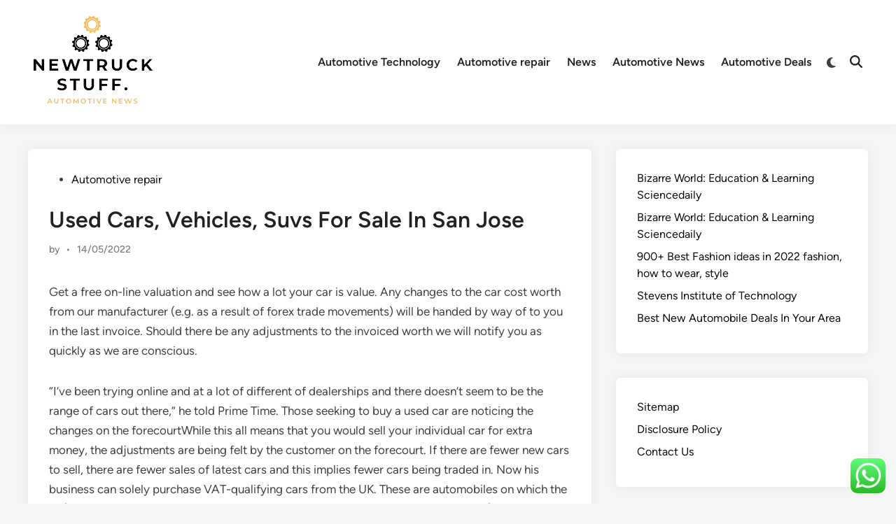

--- FILE ---
content_type: text/html; charset=UTF-8
request_url: https://newtruckstuff.com/used-cars-vehicles-suvs-for-sale-in-san-jose.html
body_size: 67630
content:
<!doctype html><html lang="en-US"><head><meta charset="UTF-8"><meta name="viewport" content="width=device-width, initial-scale=1"><link rel="profile" href="https://gmpg.org/xfn/11"><title>Used Cars, Vehicles, Suvs For Sale In San Jose - NTS</title><meta name="dc.title" content="Used Cars, Vehicles, Suvs For Sale In San Jose - NTS"><meta name="dc.description" content="Get a free on-line valuation and see how a lot your car is value. Any changes to the car cost worth from our manufacturer (e.g. as a result of forex trade movements) will be handed by way of to you in the last invoice. Should there be any adjustments to&hellip;"><meta name="dc.relation" content="https://newtruckstuff.com/used-cars-vehicles-suvs-for-sale-in-san-jose.html"><meta name="dc.source" content="https://newtruckstuff.com"><meta name="dc.language" content="en_US"><meta name="description" content="Get a free on-line valuation and see how a lot your car is value. Any changes to the car cost worth from our manufacturer (e.g. as a result of forex trade movements) will be handed by way of to you in the last invoice. Should there be any adjustments to&hellip;"><meta name="robots" content="index, follow, max-snippet:-1, max-image-preview:large, max-video-preview:-1"><link rel="canonical" href="https://newtruckstuff.com/used-cars-vehicles-suvs-for-sale-in-san-jose.html"><meta property="og:url" content="https://newtruckstuff.com/used-cars-vehicles-suvs-for-sale-in-san-jose.html"><meta property="og:site_name" content="NTS"><meta property="og:locale" content="en_US"><meta property="og:type" content="article"><meta property="article:author" content=""><meta property="article:publisher" content=""><meta property="article:section" content="Automotive repair"><meta property="og:title" content="Used Cars, Vehicles, Suvs For Sale In San Jose - NTS"><meta property="og:description" content="Get a free on-line valuation and see how a lot your car is value. Any changes to the car cost worth from our manufacturer (e.g. as a result of forex trade movements) will be handed by way of to you in the last invoice. Should there be any adjustments to&hellip;"><meta property="fb:pages" content=""><meta property="fb:admins" content=""><meta property="fb:app_id" content=""><meta name="twitter:card" content="summary"><meta name="twitter:site" content=""><meta name="twitter:creator" content=""><meta name="twitter:title" content="Used Cars, Vehicles, Suvs For Sale In San Jose - NTS"><meta name="twitter:description" content="Get a free on-line valuation and see how a lot your car is value. Any changes to the car cost worth from our manufacturer (e.g. as a result of forex trade movements) will be handed by way of to you in the last invoice. Should there be any adjustments to&hellip;"><link rel="alternate" type="application/rss+xml" title="NTS &raquo; Feed" href="https://newtruckstuff.com/feed" /><link rel="alternate" title="oEmbed (JSON)" type="application/json+oembed" href="https://newtruckstuff.com/wp-json/oembed/1.0/embed?url=https%3A%2F%2Fnewtruckstuff.com%2Fused-cars-vehicles-suvs-for-sale-in-san-jose.html" /><link rel="alternate" title="oEmbed (XML)" type="text/xml+oembed" href="https://newtruckstuff.com/wp-json/oembed/1.0/embed?url=https%3A%2F%2Fnewtruckstuff.com%2Fused-cars-vehicles-suvs-for-sale-in-san-jose.html&#038;format=xml" /><link data-optimized="2" rel="stylesheet" href="https://newtruckstuff.com/wp-content/litespeed/css/d94926fe470350b2c1f56f2a96cc3705.css?ver=fc7c3" /> <script src="https://newtruckstuff.com/wp-includes/js/jquery/jquery.min.js?ver=3.7.1" id="jquery-core-js"></script> <link rel="https://api.w.org/" href="https://newtruckstuff.com/wp-json/" /><link rel="alternate" title="JSON" type="application/json" href="https://newtruckstuff.com/wp-json/wp/v2/posts/13519" /><link rel="EditURI" type="application/rsd+xml" title="RSD" href="https://newtruckstuff.com/xmlrpc.php?rsd" /><meta name="generator" content="WordPress 6.9" /><link rel='shortlink' href='https://newtruckstuff.com/?p=13519' /><link rel="icon" href="https://newtruckstuff.com/wp-content/uploads/2024/06/cropped-JI-removebg-preview-1-100x100.png" sizes="32x32" /><link rel="icon" href="https://newtruckstuff.com/wp-content/uploads/2024/06/cropped-JI-removebg-preview-1.png" sizes="192x192" /><link rel="apple-touch-icon" href="https://newtruckstuff.com/wp-content/uploads/2024/06/cropped-JI-removebg-preview-1.png" /><meta name="msapplication-TileImage" content="https://newtruckstuff.com/wp-content/uploads/2024/06/cropped-JI-removebg-preview-1.png" /></head><body class="wp-singular post-template-default single single-post postid-13519 single-format-standard wp-custom-logo wp-embed-responsive wp-theme-hybridmag hybridmag-wide hm-cl-sep hm-right-sidebar th-hm-es hm-h-de hm-footer-cols-3"><div id="page" class="site"><a class="skip-link screen-reader-text" href="#primary">Skip to content</a><header id="masthead" class="site-header hide-header-search"><div class="hm-header-inner-wrapper"><div class="hm-header-inner hm-container"><div class="hm-header-inner-left"></div><div class="site-branding-container"><div class="site-logo hm-light-mode-logo">
<a href="https://newtruckstuff.com/" class="custom-logo-link" rel="home"><img width="189" height="148" src="https://newtruckstuff.com/wp-content/uploads/2024/06/cropped-JI-removebg-preview-1.png" class="custom-logo" alt="NTS" decoding="async" /></a></div><div class="site-branding"></div></div><nav id="site-navigation" class="main-navigation hm-menu desktop-only"><div class="menu-secondary-menu-container"><ul id="primary-menu" class="menu"><li id="menu-item-34298" class="menu-item menu-item-type-taxonomy menu-item-object-category menu-item-34298"><a href="https://newtruckstuff.com/category/automotive-technology">Automotive Technology</a></li><li id="menu-item-34299" class="menu-item menu-item-type-taxonomy menu-item-object-category current-post-ancestor current-menu-parent current-post-parent menu-item-34299"><a href="https://newtruckstuff.com/category/automotive-repair">Automotive repair</a></li><li id="menu-item-34307" class="menu-item menu-item-type-taxonomy menu-item-object-category menu-item-34307"><a href="https://newtruckstuff.com/category/news">News</a></li><li id="menu-item-34301" class="menu-item menu-item-type-taxonomy menu-item-object-category menu-item-34301"><a href="https://newtruckstuff.com/category/automotive-news">Automotive News</a></li><li id="menu-item-34302" class="menu-item menu-item-type-taxonomy menu-item-object-category menu-item-34302"><a href="https://newtruckstuff.com/category/automotive-deals">Automotive Deals</a></li></ul></div></nav><div class="hm-header-gadgets"><div class="hm-light-dark-switch">
<button
class="hm-light-dark-toggle"
data-dark-text="Switch to dark mode"
data-light-text="Switch to light mode"
>
<span class="screen-reader-text">Switch to dark mode</span>
<span class="hm-light-icon">
<svg aria-hidden="true" role="img" focusable="false" xmlns="http://www.w3.org/2000/svg" width="1em" height="1em" viewBox="0 0 512 512" class="hm-svg-icon"><path d="M256 0c-13.3 0-24 10.7-24 24l0 64c0 13.3 10.7 24 24 24s24-10.7 24-24l0-64c0-13.3-10.7-24-24-24zm0 400c-13.3 0-24 10.7-24 24l0 64c0 13.3 10.7 24 24 24s24-10.7 24-24l0-64c0-13.3-10.7-24-24-24zM488 280c13.3 0 24-10.7 24-24s-10.7-24-24-24l-64 0c-13.3 0-24 10.7-24 24s10.7 24 24 24l64 0zM112 256c0-13.3-10.7-24-24-24l-64 0c-13.3 0-24 10.7-24 24s10.7 24 24 24l64 0c13.3 0 24-10.7 24-24zM437 108.9c9.4-9.4 9.4-24.6 0-33.9s-24.6-9.4-33.9 0l-45.3 45.3c-9.4 9.4-9.4 24.6 0 33.9s24.6 9.4 33.9 0L437 108.9zM154.2 357.8c-9.4-9.4-24.6-9.4-33.9 0L75 403.1c-9.4 9.4-9.4 24.6 0 33.9s24.6 9.4 33.9 0l45.3-45.3c9.4-9.4 9.4-24.6 0-33.9zM403.1 437c9.4 9.4 24.6 9.4 33.9 0s9.4-24.6 0-33.9l-45.3-45.3c-9.4-9.4-24.6-9.4-33.9 0s-9.4 24.6 0 33.9L403.1 437zM154.2 154.2c9.4-9.4 9.4-24.6 0-33.9L108.9 75c-9.4-9.4-24.6-9.4-33.9 0s-9.4 24.6 0 33.9l45.3 45.3c9.4 9.4 24.6 9.4 33.9 0zM256 368a112 112 0 1 0 0-224 112 112 0 1 0 0 224z"></path></svg>                    </span>
<span class="hm-dark-icon">
<svg aria-hidden="true" role="img" focusable="false" xmlns="http://www.w3.org/2000/svg" width="1em" height="1em" viewBox="0 0 512 512" class="hm-svg-icon"><path d="M223.5 32C100 32 0 132.3 0 256S100 480 223.5 480c60.6 0 115.5-24.2 155.8-63.4c5-4.9 6.3-12.5 3.1-18.7s-10.1-9.7-17-8.5c-9.8 1.7-19.8 2.6-30.1 2.6c-96.9 0-175.5-78.8-175.5-176c0-65.8 36-123.1 89.3-153.3c6.1-3.5 9.2-10.5 7.7-17.3s-7.3-11.9-14.3-12.5c-6.3-.5-12.6-.8-19-.8z" /></svg>                    </span>
</button></div><div class="hm-search-container">
<button
class="hm-search-toggle"
aria-expanded="false"
data-open-text="Open Search"
data-close-text="Close Search"
>
<span class="screen-reader-text">Open Search</span>
<span class="hm-search-icon"><svg aria-hidden="true" role="img" focusable="false" xmlns="http://www.w3.org/2000/svg" width="1em" height="1em" viewbox="0 0 512 512" class="hm-svg-icon"><path d="M416 208c0 45.9-14.9 88.3-40 122.7L502.6 457.4c12.5 12.5 12.5 32.8 0 45.3s-32.8 12.5-45.3 0L330.7 376c-34.4 25.2-76.8 40-122.7 40C93.1 416 0 322.9 0 208S93.1 0 208 0S416 93.1 416 208zM208 352a144 144 0 1 0 0-288 144 144 0 1 0 0 288z" /></svg></span>
<span class="hm-close-icon"><svg aria-hidden="true" role="img" focusable="false" xmlns="http://www.w3.org/2000/svg" width="1em" height="1em" viewBox="0 0 384 512" class="hm-svg-icon"><path d="M342.6 150.6c12.5-12.5 12.5-32.8 0-45.3s-32.8-12.5-45.3 0L192 210.7 86.6 105.4c-12.5-12.5-32.8-12.5-45.3 0s-12.5 32.8 0 45.3L146.7 256 41.4 361.4c-12.5 12.5-12.5 32.8 0 45.3s32.8 12.5 45.3 0L192 301.3 297.4 406.6c12.5 12.5 32.8 12.5 45.3 0s12.5-32.8 0-45.3L237.3 256 342.6 150.6z" /></svg></span>
</button><div class="hm-search-box" aria-expanded="false"><form role="search" method="get" class="search-form" action="https://newtruckstuff.com/">
<label>
<span class="screen-reader-text">Search for:</span>
<input type="search" class="search-field" placeholder="Search &hellip;" value="" name="s" />
</label>
<input type="submit" class="search-submit" value="Search" /></form></div></div></div><div class="hm-header-inner-right"></div>
<button class="hm-mobile-menu-toggle">
<span class="screen-reader-text">Main Menu</span>
<svg aria-hidden="true" role="img" focusable="false" xmlns="http://www.w3.org/2000/svg" width="1em" height="1em" viewBox="0 0 448 512" class="hm-svg-icon"><path d="M0 96C0 78.3 14.3 64 32 64H416c17.7 0 32 14.3 32 32s-14.3 32-32 32H32C14.3 128 0 113.7 0 96zM0 256c0-17.7 14.3-32 32-32H416c17.7 0 32 14.3 32 32s-14.3 32-32 32H32c-17.7 0-32-14.3-32-32zM448 416c0 17.7-14.3 32-32 32H32c-17.7 0-32-14.3-32-32s14.3-32 32-32H416c17.7 0 32 14.3 32 32z" /></svg>        </button></div></div></header><div id="content" class="site-content"><div class="content-area hm-container"><main id="primary" class="site-main"><article id="post-13519" class="post-13519 post type-post status-publish format-standard hentry category-automotive-repair hm-entry-single"><header class="entry-header">
<span class="cat-links"><span class="screen-reader-text">Posted in</span><ul class="post-categories"><li><a href="https://newtruckstuff.com/category/automotive-repair" class="cat-277" rel="category" >Automotive repair</a></li></ul></span><h1 class="entry-title">Used Cars, Vehicles, Suvs For Sale In San Jose</h1><div class="entry-meta"><span class="byline">by <span class="author vcard"><a class="url fn n" href="https://newtruckstuff.com/author"></a></span></span><span class="hm-meta-sep">•</span><span class="posted-on"><a href="https://newtruckstuff.com/used-cars-vehicles-suvs-for-sale-in-san-jose.html" rel="bookmark"><time class="entry-date published sm-hu" datetime="2022-05-14T17:40:45+07:00">14/05/2022</time><time class="updated" datetime="2024-06-14T09:47:57+07:00">14/06/2024</time></a></span></div></header><div class="entry-content"><p>Get a free on-line valuation and see how a lot your car is value. Any changes to the car cost worth from our manufacturer (e.g. as a result of forex trade movements) will be handed by way of to you in the last invoice. Should there be any adjustments to the invoiced worth we will notify you as quickly as we are conscious.</p><p>&#8220;I’ve been trying online and at a lot of different of dealerships and there doesn’t seem to be the range of cars out there,&#8221; he told Prime Time. Those seeking to buy a used car are noticing the changes on the forecourtWhile this all means that you would sell your individual car for extra money, the adjustments are being felt by the customer on the forecourt. If there are fewer new cars to sell, there are fewer sales of latest cars and this implies fewer cars being traded in. Now his business can solely purchase VAT-qualifying cars from the UK. These are automobiles on which the 23{eb0cbbe258a46b7d7c454b716cbdd527426ce519e0a22265fccc41f5a3f3f857} VAT may be reclaimed within the UK.</p><ul><li>There is an exception to this though; some manufacturers have Certified Pre-Owned applications.</li><li>The average annual mileage for a car is about 12,000 miles, but when you’re buying a used car its condition and maintenance historical past are as necessary as how many miles it’s coated.</li><li>There are often incentives obtainable to those who purchase new cars similar to zero p.c ARP financing for a quantity of months.</li><li>You can even get pre-approved for financingright at residence earlier than stopping by.</li><li>Vehicle data including choices, colour, miles, and gear are topic to human error and decoding inconsistencies.</li></ul><p>&#8220;My seek for a car ended with Spinny. Complete service historical past with transparency at its best. Loved every second ever since.&#8221; As a automobile producer, Toyota has made nice leaps. The automotive company began its ventures in 1933 under the direction of Kiichiro Toyota. Today, Toyota autos are revered as a number of the most trustworthy fashions available. Toyota automotive engineers are devoted to creating designs which are constantly bettering, while nonetheless preserving the charm and reliability that attracts drivers in. Find the best used car, truck, or SUV on the market near Dallas by purchasing our extensive selection of pre-owned autos.</p><h2>Shopper Vehicle Values</h2><p>After a full valet of the car we permit the final inspections to be undertaken. Only when we are assured with the standard and condition of the car will our &#8216;Quality Assured&#8217; sticker be utilized on your complete peace of mind. We provide a 7 Day Money Back Guaranteeon our pre-owned automobiles, so if you&#8217;re not happy together with your purchase then you&#8217;ll have the ability to return the car and get your money back inside the first seven days. We give you the selection to purchase a premium used car online, which we will ship to your home at no cost. You can e-book a car of your liking for up to 5 days by putting a refundable deposit of Rs. 10,000/- on it. If you full the acquisition of the car inside the holding period, the deposit shall be applied towards the acquisition otherwise the reserving amount will be refunded again to you and the booking cancelled.</p><p><img decoding="async" class='aligncenter' style='display: block;margin-left:auto;margin-right:auto;' src="[data-uri]" width="308px" alt="Used Cars"/></p><p>Experience the Ultimate Test Drive with a variety of vehicles from domestic to international producers. You’ll have a extensive variety of sedans, SUVs, minivans and vans, convertibles, and eco-friendly hybrids to select from, and we’re at all times increasing our fleet. I understand I wouldn&#8217;t have to consent as a condition of buy or to receive any services. By checking this box, I agree Honda, Honda retailers and/or their vendors may use the number offered to make telemarketing calls or texts via automated know-how.</p><h3>Used Cars Close To You</h3><p>At Kings Toyota, we take satisfaction in offering Cincinnati car-shoppers a hassle- and stress-free used car buying expertise &#8211; we even provide at-home financing choices. Negotiate a fantastic value online, and safe a superb used car deal with out leaving the security of your personal home. Perform a used car search at the Autobytel.com database which houses hundreds of used car sellers with hundreds of used cars on the market. Once a car has been picked, the shopper has access by way of Autobytel.com to a Vehicle Identification Report. These stories will give you the history on the car to ensure that there is nothing below the floor that would affect the worth of the car.</p><h2>Connect With Basil Household Dealerships</h2><p>CarTrade.com is India&#8217;s leading Auto Portal and receives hundreds of thousands of car buyers and researchers each month. We offer various promoting merchandise similar to leads, display, mailers, editorial and so forth. for you to target our viewers. The well-liked second hand car fashions in are Swift, Wagon R, Alto, Swift DZire, Alto 800, City, Innova, i10, Kwid, Baleno. We will delivered new or used cars, or you possibly can still come to the dealership.</p><p>Our professional gross sales team at Mercedes-Benz Retail Group will supply the perfect model to suit your way of life and there are a broad array of variants to choose from. All of our cars are Manufacturer-Approved and include a full warranty for your peace of thoughts. We’ve received greater than 45 years of experience of helping people purchase the best car for his or her budget. Every car here is from heycar, so they all come with a warranty, and are assured to be less than eight years and 100,000 miles old, so you should buy with total confidence. AutoVillage has accomplished a great deal to simplify the method as a lot as possible.</p></div><footer class="entry-footer"></footer><div class="hm-author-bio"><div class="hm-author-image">
<a href="https://newtruckstuff.com/author" rel="author">
<img alt='' src='https://secure.gravatar.com/avatar/?s=80&#038;d=mm&#038;r=g' srcset='https://secure.gravatar.com/avatar/?s=160&#038;d=mm&#038;r=g 2x' class='avatar avatar-80 photo avatar-default' height='80' width='80' decoding='async'/>            </a></div><div class="hm-author-content"><div class="hm-author-name"><a href="https://newtruckstuff.com/author" rel="author"></a></div><div class="hm-author-description"></div>
<a class="hm-author-link" href="https://newtruckstuff.com/author" rel="author">
More by         </a></div></div></article><nav class="navigation post-navigation" aria-label="Posts"><h2 class="screen-reader-text">Post navigation</h2><div class="nav-links"><div class="nav-previous"><a href="https://newtruckstuff.com/bachelor-automotive-technology-3.html" rel="prev"><span class="posts-nav-text" aria-hidden="true">Previous Article</span> <span class="screen-reader-text">Previous article:</span> <br/><span class="post-title">Bachelor Automotive Technology</span></a></div><div class="nav-next"><a href="https://newtruckstuff.com/newest-automotive-news-and-industry-developments.html" rel="next"><span class="posts-nav-text" aria-hidden="true">Next Article</span> <span class="screen-reader-text">Next article:</span> <br/><span class="post-title">Newest Automotive News And Industry Developments</span></a></div></div></nav></main><aside id="secondary" class="widget-area"><section id="block-3" class="widget widget_block widget_recent_entries"><ul class="wp-block-latest-posts__list wp-block-latest-posts"><li><a class="wp-block-latest-posts__post-title" href="https://newtruckstuff.com/bizarre-world-education-learning-sciencedaily-2.html">Bizarre World: Education &#038; Learning Sciencedaily</a></li><li><a class="wp-block-latest-posts__post-title" href="https://newtruckstuff.com/bizarre-world-education-learning-sciencedaily.html">Bizarre World: Education &#038; Learning Sciencedaily</a></li><li><a class="wp-block-latest-posts__post-title" href="https://newtruckstuff.com/900-best-fashion-ideas-in-2022-fashion-how-to-wear-style.html">900+ Best Fashion ideas in 2022 fashion, how to wear, style</a></li><li><a class="wp-block-latest-posts__post-title" href="https://newtruckstuff.com/stevens-institute-of-technology.html">Stevens Institute of Technology</a></li><li><a class="wp-block-latest-posts__post-title" href="https://newtruckstuff.com/best-new-automobile-deals-in-your-area.html">Best New Automobile Deals In Your Area</a></li></ul></section><section id="nav_menu-3" class="widget widget_nav_menu"><div class="menu-about-us-container"><ul id="menu-about-us" class="menu"><li id="menu-item-10011542" class="menu-item menu-item-type-post_type menu-item-object-page menu-item-10011542"><a href="https://newtruckstuff.com/sitemap">Sitemap</a></li><li id="menu-item-10011543" class="menu-item menu-item-type-post_type menu-item-object-page menu-item-10011543"><a href="https://newtruckstuff.com/disclosure-policy">Disclosure Policy</a></li><li id="menu-item-10011544" class="menu-item menu-item-type-post_type menu-item-object-page menu-item-10011544"><a href="https://newtruckstuff.com/contact-us">Contact Us</a></li></ul></div></section><section id="block-4" class="widget widget_block widget_tag_cloud"><p class="wp-block-tag-cloud"><a href="https://newtruckstuff.com/tag/art" class="tag-cloud-link tag-link-658 tag-link-position-1" style="font-size: 22pt;" aria-label="Art (5 items)">Art</a>
<a href="https://newtruckstuff.com/tag/automotive" class="tag-cloud-link tag-link-73 tag-link-position-2" style="font-size: 19.666666666667pt;" aria-label="automotive (4 items)">automotive</a>
<a href="https://newtruckstuff.com/tag/beauty" class="tag-cloud-link tag-link-680 tag-link-position-3" style="font-size: 19.666666666667pt;" aria-label="beauty (4 items)">beauty</a>
<a href="https://newtruckstuff.com/tag/brushed" class="tag-cloud-link tag-link-695 tag-link-position-4" style="font-size: 8pt;" aria-label="brushed (1 item)">brushed</a>
<a href="https://newtruckstuff.com/tag/business" class="tag-cloud-link tag-link-74 tag-link-position-5" style="font-size: 13.25pt;" aria-label="business (2 items)">business</a>
<a href="https://newtruckstuff.com/tag/clothing" class="tag-cloud-link tag-link-145 tag-link-position-6" style="font-size: 19.666666666667pt;" aria-label="clothing (4 items)">clothing</a>
<a href="https://newtruckstuff.com/tag/contribute" class="tag-cloud-link tag-link-696 tag-link-position-7" style="font-size: 8pt;" aria-label="contribute (1 item)">contribute</a>
<a href="https://newtruckstuff.com/tag/costs" class="tag-cloud-link tag-link-202 tag-link-position-8" style="font-size: 13.25pt;" aria-label="costs (2 items)">costs</a>
<a href="https://newtruckstuff.com/tag/dialog" class="tag-cloud-link tag-link-716 tag-link-position-9" style="font-size: 8pt;" aria-label="dialog (1 item)">dialog</a>
<a href="https://newtruckstuff.com/tag/downsizing" class="tag-cloud-link tag-link-697 tag-link-position-10" style="font-size: 8pt;" aria-label="downsizing (1 item)">downsizing</a>
<a href="https://newtruckstuff.com/tag/eleventh" class="tag-cloud-link tag-link-664 tag-link-position-11" style="font-size: 13.25pt;" aria-label="eleventh (2 items)">eleventh</a>
<a href="https://newtruckstuff.com/tag/estate" class="tag-cloud-link tag-link-229 tag-link-position-12" style="font-size: 13.25pt;" aria-label="estate (2 items)">estate</a>
<a href="https://newtruckstuff.com/tag/examples" class="tag-cloud-link tag-link-707 tag-link-position-13" style="font-size: 8pt;" aria-label="examples (1 item)">examples</a>
<a href="https://newtruckstuff.com/tag/fashion" class="tag-cloud-link tag-link-144 tag-link-position-14" style="font-size: 13.25pt;" aria-label="fashion (2 items)">fashion</a>
<a href="https://newtruckstuff.com/tag/fashionable" class="tag-cloud-link tag-link-739 tag-link-position-15" style="font-size: 16.75pt;" aria-label="fashionable (3 items)">fashionable</a>
<a href="https://newtruckstuff.com/tag/fossil" class="tag-cloud-link tag-link-733 tag-link-position-16" style="font-size: 13.25pt;" aria-label="fossil (2 items)">fossil</a>
<a href="https://newtruckstuff.com/tag/gears" class="tag-cloud-link tag-link-705 tag-link-position-17" style="font-size: 8pt;" aria-label="gears (1 item)">gears</a>
<a href="https://newtruckstuff.com/tag/girls" class="tag-cloud-link tag-link-740 tag-link-position-18" style="font-size: 16.75pt;" aria-label="girls (3 items)">girls</a>
<a href="https://newtruckstuff.com/tag/healthcare" class="tag-cloud-link tag-link-165 tag-link-position-19" style="font-size: 13.25pt;" aria-label="healthcare (2 items)">healthcare</a>
<a href="https://newtruckstuff.com/tag/information" class="tag-cloud-link tag-link-92 tag-link-position-20" style="font-size: 16.75pt;" aria-label="information (3 items)">information</a>
<a href="https://newtruckstuff.com/tag/iteslj" class="tag-cloud-link tag-link-717 tag-link-position-21" style="font-size: 8pt;" aria-label="iteslj (1 item)">iteslj</a>
<a href="https://newtruckstuff.com/tag/knowledge" class="tag-cloud-link tag-link-734 tag-link-position-22" style="font-size: 13.25pt;" aria-label="knowledge (2 items)">knowledge</a>
<a href="https://newtruckstuff.com/tag/largest" class="tag-cloud-link tag-link-676 tag-link-position-23" style="font-size: 13.25pt;" aria-label="largest (2 items)">largest</a>
<a href="https://newtruckstuff.com/tag/latest" class="tag-cloud-link tag-link-193 tag-link-position-24" style="font-size: 13.25pt;" aria-label="latest (2 items)">latest</a>
<a href="https://newtruckstuff.com/tag/makeup" class="tag-cloud-link tag-link-715 tag-link-position-25" style="font-size: 8pt;" aria-label="makeup (1 item)">makeup</a>
<a href="https://newtruckstuff.com/tag/market" class="tag-cloud-link tag-link-278 tag-link-position-26" style="font-size: 16.75pt;" aria-label="market (3 items)">market</a>
<a href="https://newtruckstuff.com/tag/mental" class="tag-cloud-link tag-link-719 tag-link-position-27" style="font-size: 13.25pt;" aria-label="mental (2 items)">mental</a>
<a href="https://newtruckstuff.com/tag/methods" class="tag-cloud-link tag-link-326 tag-link-position-28" style="font-size: 13.25pt;" aria-label="methods (2 items)">methods</a>
<a href="https://newtruckstuff.com/tag/movies" class="tag-cloud-link tag-link-665 tag-link-position-29" style="font-size: 13.25pt;" aria-label="movies (2 items)">movies</a>
<a href="https://newtruckstuff.com/tag/nuclear" class="tag-cloud-link tag-link-735 tag-link-position-30" style="font-size: 13.25pt;" aria-label="nuclear (2 items)">nuclear</a>
<a href="https://newtruckstuff.com/tag/online" class="tag-cloud-link tag-link-97 tag-link-position-31" style="font-size: 19.666666666667pt;" aria-label="online (4 items)">online</a>
<a href="https://newtruckstuff.com/tag/pictures" class="tag-cloud-link tag-link-456 tag-link-position-32" style="font-size: 16.75pt;" aria-label="pictures (3 items)">pictures</a>
<a href="https://newtruckstuff.com/tag/questions" class="tag-cloud-link tag-link-718 tag-link-position-33" style="font-size: 8pt;" aria-label="questions (1 item)">questions</a>
<a href="https://newtruckstuff.com/tag/renewable" class="tag-cloud-link tag-link-736 tag-link-position-34" style="font-size: 13.25pt;" aria-label="renewable (2 items)">renewable</a>
<a href="https://newtruckstuff.com/tag/right" class="tag-cloud-link tag-link-162 tag-link-position-35" style="font-size: 13.25pt;" aria-label="right (2 items)">right</a>
<a href="https://newtruckstuff.com/tag/september" class="tag-cloud-link tag-link-666 tag-link-position-36" style="font-size: 13.25pt;" aria-label="september (2 items)">september</a>
<a href="https://newtruckstuff.com/tag/shoes" class="tag-cloud-link tag-link-741 tag-link-position-37" style="font-size: 16.75pt;" aria-label="shoes (3 items)">shoes</a>
<a href="https://newtruckstuff.com/tag/skincare" class="tag-cloud-link tag-link-678 tag-link-position-38" style="font-size: 13.25pt;" aria-label="skincare (2 items)">skincare</a>
<a href="https://newtruckstuff.com/tag/south" class="tag-cloud-link tag-link-419 tag-link-position-39" style="font-size: 13.25pt;" aria-label="south (2 items)">south</a>
<a href="https://newtruckstuff.com/tag/suggestions" class="tag-cloud-link tag-link-684 tag-link-position-40" style="font-size: 13.25pt;" aria-label="suggestions (2 items)">suggestions</a>
<a href="https://newtruckstuff.com/tag/technology" class="tag-cloud-link tag-link-328 tag-link-position-41" style="font-size: 19.666666666667pt;" aria-label="technology (4 items)">technology</a>
<a href="https://newtruckstuff.com/tag/thats" class="tag-cloud-link tag-link-720 tag-link-position-42" style="font-size: 13.25pt;" aria-label="thats (2 items)">thats</a>
<a href="https://newtruckstuff.com/tag/thermals" class="tag-cloud-link tag-link-742 tag-link-position-43" style="font-size: 16.75pt;" aria-label="thermals (3 items)">thermals</a>
<a href="https://newtruckstuff.com/tag/toshiba" class="tag-cloud-link tag-link-702 tag-link-position-44" style="font-size: 8pt;" aria-label="toshiba (1 item)">toshiba</a>
<a href="https://newtruckstuff.com/tag/womens" class="tag-cloud-link tag-link-714 tag-link-position-45" style="font-size: 8pt;" aria-label="womens (1 item)">womens</a></p></section><section id="magenet_widget-4" class="widget widget_magenet_widget"><aside class="widget magenet_widget_box"><div class="mads-block"></div></aside></section></aside></div></div><footer id="colophon" class="site-footer"><div class="hm-footer-widget-area"><div class="hm-container hm-footer-widgets-inner"><div class="hm-footer-column"><section id="execphp-2" class="widget widget_execphp"><div class="execphpwidget"></div></section></div><div class="hm-footer-column"></div><div class="hm-footer-column"></div></div></div><div class="hm-footer-bottom"><div class="hm-container hm-footer-bottom-content"><div class="hm-footer-copyright">
Copyright &#169; 2026 <a href="https://newtruckstuff.com/" title="NTS" >NTS</a>.</div><div class="hm-designer-credit">
Powered by <a href="https://wordpress.org" target="_blank">WordPress</a> and <a href="https://themezhut.com/themes/hybridmag/" target="_blank">HybridMag</a>.</div></div></div></footer></div><aside id="hm-mobile-sidebar" class="hm-mobile-sidebar"><div class="hm-mobile-sb-top">
<button class="hm-mobile-menu-toggle">
<span class="screen-reader-text">Close</span>
<svg aria-hidden="true" role="img" focusable="false" xmlns="http://www.w3.org/2000/svg" width="1em" height="1em" viewBox="0 0 384 512" class="hm-svg-icon"><path d="M342.6 150.6c12.5-12.5 12.5-32.8 0-45.3s-32.8-12.5-45.3 0L192 210.7 86.6 105.4c-12.5-12.5-32.8-12.5-45.3 0s-12.5 32.8 0 45.3L146.7 256 41.4 361.4c-12.5 12.5-12.5 32.8 0 45.3s32.8 12.5 45.3 0L192 301.3 297.4 406.6c12.5 12.5 32.8 12.5 45.3 0s12.5-32.8 0-45.3L237.3 256 342.6 150.6z" /></svg>		</button></div><div class="hm-mobile-menu-main hm-mobile-menu"><div class="menu-secondary-menu-container"><ul id="primary-menu" class="menu"><li class="menu-item menu-item-type-taxonomy menu-item-object-category menu-item-34298"><a href="https://newtruckstuff.com/category/automotive-technology">Automotive Technology</a></li><li class="menu-item menu-item-type-taxonomy menu-item-object-category current-post-ancestor current-menu-parent current-post-parent menu-item-34299"><a href="https://newtruckstuff.com/category/automotive-repair">Automotive repair</a></li><li class="menu-item menu-item-type-taxonomy menu-item-object-category menu-item-34307"><a href="https://newtruckstuff.com/category/news">News</a></li><li class="menu-item menu-item-type-taxonomy menu-item-object-category menu-item-34301"><a href="https://newtruckstuff.com/category/automotive-news">Automotive News</a></li><li class="menu-item menu-item-type-taxonomy menu-item-object-category menu-item-34302"><a href="https://newtruckstuff.com/category/automotive-deals">Automotive Deals</a></li></ul></div></div><div class="hm-light-dark-switch">
<button
class="hm-light-dark-toggle"
data-dark-text="Switch to dark mode"
data-light-text="Switch to light mode"
>
<span class="screen-reader-text">Switch to dark mode</span>
<span class="hm-light-icon">
<svg aria-hidden="true" role="img" focusable="false" xmlns="http://www.w3.org/2000/svg" width="1em" height="1em" viewBox="0 0 512 512" class="hm-svg-icon"><path d="M256 0c-13.3 0-24 10.7-24 24l0 64c0 13.3 10.7 24 24 24s24-10.7 24-24l0-64c0-13.3-10.7-24-24-24zm0 400c-13.3 0-24 10.7-24 24l0 64c0 13.3 10.7 24 24 24s24-10.7 24-24l0-64c0-13.3-10.7-24-24-24zM488 280c13.3 0 24-10.7 24-24s-10.7-24-24-24l-64 0c-13.3 0-24 10.7-24 24s10.7 24 24 24l64 0zM112 256c0-13.3-10.7-24-24-24l-64 0c-13.3 0-24 10.7-24 24s10.7 24 24 24l64 0c13.3 0 24-10.7 24-24zM437 108.9c9.4-9.4 9.4-24.6 0-33.9s-24.6-9.4-33.9 0l-45.3 45.3c-9.4 9.4-9.4 24.6 0 33.9s24.6 9.4 33.9 0L437 108.9zM154.2 357.8c-9.4-9.4-24.6-9.4-33.9 0L75 403.1c-9.4 9.4-9.4 24.6 0 33.9s24.6 9.4 33.9 0l45.3-45.3c9.4-9.4 9.4-24.6 0-33.9zM403.1 437c9.4 9.4 24.6 9.4 33.9 0s9.4-24.6 0-33.9l-45.3-45.3c-9.4-9.4-24.6-9.4-33.9 0s-9.4 24.6 0 33.9L403.1 437zM154.2 154.2c9.4-9.4 9.4-24.6 0-33.9L108.9 75c-9.4-9.4-24.6-9.4-33.9 0s-9.4 24.6 0 33.9l45.3 45.3c9.4 9.4 24.6 9.4 33.9 0zM256 368a112 112 0 1 0 0-224 112 112 0 1 0 0 224z"></path></svg>                    </span>
<span class="hm-dark-icon">
<svg aria-hidden="true" role="img" focusable="false" xmlns="http://www.w3.org/2000/svg" width="1em" height="1em" viewBox="0 0 512 512" class="hm-svg-icon"><path d="M223.5 32C100 32 0 132.3 0 256S100 480 223.5 480c60.6 0 115.5-24.2 155.8-63.4c5-4.9 6.3-12.5 3.1-18.7s-10.1-9.7-17-8.5c-9.8 1.7-19.8 2.6-30.1 2.6c-96.9 0-175.5-78.8-175.5-176c0-65.8 36-123.1 89.3-153.3c6.1-3.5 9.2-10.5 7.7-17.3s-7.3-11.9-14.3-12.5c-6.3-.5-12.6-.8-19-.8z" /></svg>                    </span>
</button></div></aside> <script type="text/javascript">var _acic={dataProvider:10};(function(){var e=document.createElement("script");e.type="text/javascript";e.async=true;e.src="https://www.acint.net/aci.js";var t=document.getElementsByTagName("script")[0];t.parentNode.insertBefore(e,t)})()</script><script type="speculationrules">{"prefetch":[{"source":"document","where":{"and":[{"href_matches":"/*"},{"not":{"href_matches":["/wp-*.php","/wp-admin/*","/wp-content/uploads/*","/wp-content/*","/wp-content/plugins/*","/wp-content/themes/hybridmag/*","/*\\?(.+)"]}},{"not":{"selector_matches":"a[rel~=\"nofollow\"]"}},{"not":{"selector_matches":".no-prefetch, .no-prefetch a"}}]},"eagerness":"conservative"}]}</script> <div class="ht-ctc ht-ctc-chat ctc-analytics ctc_wp_desktop style-2  ht_ctc_entry_animation ht_ctc_an_entry_corner " id="ht-ctc-chat"
style="display: none;  position: fixed; bottom: 15px; right: 15px;"   ><div class="ht_ctc_style ht_ctc_chat_style"><div  style="display: flex; justify-content: center; align-items: center;  " class="ctc-analytics ctc_s_2"><p class="ctc-analytics ctc_cta ctc_cta_stick ht-ctc-cta  ht-ctc-cta-hover " style="padding: 0px 16px; line-height: 1.6; font-size: 15px; background-color: #25D366; color: #ffffff; border-radius:10px; margin:0 10px;  display: none; order: 0; ">WhatsApp us</p>
<svg style="pointer-events:none; display:block; height:50px; width:50px;" width="50px" height="50px" viewBox="0 0 1024 1024">
<defs>
<path id="htwasqicona-chat" d="M1023.941 765.153c0 5.606-.171 17.766-.508 27.159-.824 22.982-2.646 52.639-5.401 66.151-4.141 20.306-10.392 39.472-18.542 55.425-9.643 18.871-21.943 35.775-36.559 50.364-14.584 14.56-31.472 26.812-50.315 36.416-16.036 8.172-35.322 14.426-55.744 18.549-13.378 2.701-42.812 4.488-65.648 5.3-9.402.336-21.564.505-27.15.505l-504.226-.081c-5.607 0-17.765-.172-27.158-.509-22.983-.824-52.639-2.646-66.152-5.4-20.306-4.142-39.473-10.392-55.425-18.542-18.872-9.644-35.775-21.944-50.364-36.56-14.56-14.584-26.812-31.471-36.415-50.314-8.174-16.037-14.428-35.323-18.551-55.744-2.7-13.378-4.487-42.812-5.3-65.649-.334-9.401-.503-21.563-.503-27.148l.08-504.228c0-5.607.171-17.766.508-27.159.825-22.983 2.646-52.639 5.401-66.151 4.141-20.306 10.391-39.473 18.542-55.426C34.154 93.24 46.455 76.336 61.07 61.747c14.584-14.559 31.472-26.812 50.315-36.416 16.037-8.172 35.324-14.426 55.745-18.549 13.377-2.701 42.812-4.488 65.648-5.3 9.402-.335 21.565-.504 27.149-.504l504.227.081c5.608 0 17.766.171 27.159.508 22.983.825 52.638 2.646 66.152 5.401 20.305 4.141 39.472 10.391 55.425 18.542 18.871 9.643 35.774 21.944 50.363 36.559 14.559 14.584 26.812 31.471 36.415 50.315 8.174 16.037 14.428 35.323 18.551 55.744 2.7 13.378 4.486 42.812 5.3 65.649.335 9.402.504 21.564.504 27.15l-.082 504.226z"/>
</defs>
<linearGradient id="htwasqiconb-chat" gradientUnits="userSpaceOnUse" x1="512.001" y1=".978" x2="512.001" y2="1025.023">
<stop offset="0" stop-color="#61fd7d"/>
<stop offset="1" stop-color="#2bb826"/>
</linearGradient>
<use xlink:href="#htwasqicona-chat" overflow="visible" style="fill: url(#htwasqiconb-chat)" fill="url(#htwasqiconb-chat)"/>
<g>
<path style="fill: #FFFFFF;" fill="#FFF" d="M783.302 243.246c-69.329-69.387-161.529-107.619-259.763-107.658-202.402 0-367.133 164.668-367.214 367.072-.026 64.699 16.883 127.854 49.017 183.522l-52.096 190.229 194.665-51.047c53.636 29.244 114.022 44.656 175.482 44.682h.151c202.382 0 367.128-164.688 367.21-367.094.039-98.087-38.121-190.319-107.452-259.706zM523.544 808.047h-.125c-54.767-.021-108.483-14.729-155.344-42.529l-11.146-6.612-115.517 30.293 30.834-112.592-7.259-11.544c-30.552-48.579-46.688-104.729-46.664-162.379.066-168.229 136.985-305.096 305.339-305.096 81.521.031 158.154 31.811 215.779 89.482s89.342 134.332 89.312 215.859c-.066 168.243-136.984 305.118-305.209 305.118zm167.415-228.515c-9.177-4.591-54.286-26.782-62.697-29.843-8.41-3.062-14.526-4.592-20.645 4.592-6.115 9.182-23.699 29.843-29.053 35.964-5.352 6.122-10.704 6.888-19.879 2.296-9.176-4.591-38.74-14.277-73.786-45.526-27.275-24.319-45.691-54.359-51.043-63.543-5.352-9.183-.569-14.146 4.024-18.72 4.127-4.109 9.175-10.713 13.763-16.069 4.587-5.355 6.117-9.183 9.175-15.304 3.059-6.122 1.529-11.479-.765-16.07-2.293-4.591-20.644-49.739-28.29-68.104-7.447-17.886-15.013-15.466-20.645-15.747-5.346-.266-11.469-.322-17.585-.322s-16.057 2.295-24.467 11.478-32.113 31.374-32.113 76.521c0 45.147 32.877 88.764 37.465 94.885 4.588 6.122 64.699 98.771 156.741 138.502 21.892 9.45 38.982 15.094 52.308 19.322 21.98 6.979 41.982 5.995 57.793 3.634 17.628-2.633 54.284-22.189 61.932-43.615 7.646-21.427 7.646-39.791 5.352-43.617-2.294-3.826-8.41-6.122-17.585-10.714z"/>
</g>
</svg></div></div></div>
<span class="ht_ctc_chat_data" data-settings="{&quot;number&quot;:&quot;6289634888810&quot;,&quot;pre_filled&quot;:&quot;&quot;,&quot;dis_m&quot;:&quot;show&quot;,&quot;dis_d&quot;:&quot;show&quot;,&quot;css&quot;:&quot;cursor: pointer; z-index: 99999999;&quot;,&quot;pos_d&quot;:&quot;position: fixed; bottom: 15px; right: 15px;&quot;,&quot;pos_m&quot;:&quot;position: fixed; bottom: 15px; right: 15px;&quot;,&quot;side_d&quot;:&quot;right&quot;,&quot;side_m&quot;:&quot;right&quot;,&quot;schedule&quot;:&quot;no&quot;,&quot;se&quot;:150,&quot;ani&quot;:&quot;no-animation&quot;,&quot;url_target_d&quot;:&quot;_blank&quot;,&quot;ga&quot;:&quot;yes&quot;,&quot;gtm&quot;:&quot;1&quot;,&quot;fb&quot;:&quot;yes&quot;,&quot;webhook_format&quot;:&quot;json&quot;,&quot;g_init&quot;:&quot;default&quot;,&quot;g_an_event_name&quot;:&quot;click to chat&quot;,&quot;gtm_event_name&quot;:&quot;Click to Chat&quot;,&quot;pixel_event_name&quot;:&quot;Click to Chat by HoliThemes&quot;}" data-rest="eaeefb66bc"></span> <script id="ht_ctc_app_js-js-extra">var ht_ctc_chat_var = {"number":"6289634888810","pre_filled":"","dis_m":"show","dis_d":"show","css":"cursor: pointer; z-index: 99999999;","pos_d":"position: fixed; bottom: 15px; right: 15px;","pos_m":"position: fixed; bottom: 15px; right: 15px;","side_d":"right","side_m":"right","schedule":"no","se":"150","ani":"no-animation","url_target_d":"_blank","ga":"yes","gtm":"1","fb":"yes","webhook_format":"json","g_init":"default","g_an_event_name":"click to chat","gtm_event_name":"Click to Chat","pixel_event_name":"Click to Chat by HoliThemes"};
var ht_ctc_variables = {"g_an_event_name":"click to chat","gtm_event_name":"Click to Chat","pixel_event_type":"trackCustom","pixel_event_name":"Click to Chat by HoliThemes","g_an_params":["g_an_param_1","g_an_param_2","g_an_param_3"],"g_an_param_1":{"key":"number","value":"{number}"},"g_an_param_2":{"key":"title","value":"{title}"},"g_an_param_3":{"key":"url","value":"{url}"},"pixel_params":["pixel_param_1","pixel_param_2","pixel_param_3","pixel_param_4"],"pixel_param_1":{"key":"Category","value":"Click to Chat for WhatsApp"},"pixel_param_2":{"key":"ID","value":"{number}"},"pixel_param_3":{"key":"Title","value":"{title}"},"pixel_param_4":{"key":"URL","value":"{url}"},"gtm_params":["gtm_param_1","gtm_param_2","gtm_param_3","gtm_param_4","gtm_param_5"],"gtm_param_1":{"key":"type","value":"chat"},"gtm_param_2":{"key":"number","value":"{number}"},"gtm_param_3":{"key":"title","value":"{title}"},"gtm_param_4":{"key":"url","value":"{url}"},"gtm_param_5":{"key":"ref","value":"dataLayer push"}};
//# sourceURL=ht_ctc_app_js-js-extra</script> <script id="wp-emoji-settings" type="application/json">{"baseUrl":"https://s.w.org/images/core/emoji/17.0.2/72x72/","ext":".png","svgUrl":"https://s.w.org/images/core/emoji/17.0.2/svg/","svgExt":".svg","source":{"concatemoji":"https://newtruckstuff.com/wp-includes/js/wp-emoji-release.min.js?ver=6.9"}}</script> <script type="module">/*! This file is auto-generated */
const a=JSON.parse(document.getElementById("wp-emoji-settings").textContent),o=(window._wpemojiSettings=a,"wpEmojiSettingsSupports"),s=["flag","emoji"];function i(e){try{var t={supportTests:e,timestamp:(new Date).valueOf()};sessionStorage.setItem(o,JSON.stringify(t))}catch(e){}}function c(e,t,n){e.clearRect(0,0,e.canvas.width,e.canvas.height),e.fillText(t,0,0);t=new Uint32Array(e.getImageData(0,0,e.canvas.width,e.canvas.height).data);e.clearRect(0,0,e.canvas.width,e.canvas.height),e.fillText(n,0,0);const a=new Uint32Array(e.getImageData(0,0,e.canvas.width,e.canvas.height).data);return t.every((e,t)=>e===a[t])}function p(e,t){e.clearRect(0,0,e.canvas.width,e.canvas.height),e.fillText(t,0,0);var n=e.getImageData(16,16,1,1);for(let e=0;e<n.data.length;e++)if(0!==n.data[e])return!1;return!0}function u(e,t,n,a){switch(t){case"flag":return n(e,"\ud83c\udff3\ufe0f\u200d\u26a7\ufe0f","\ud83c\udff3\ufe0f\u200b\u26a7\ufe0f")?!1:!n(e,"\ud83c\udde8\ud83c\uddf6","\ud83c\udde8\u200b\ud83c\uddf6")&&!n(e,"\ud83c\udff4\udb40\udc67\udb40\udc62\udb40\udc65\udb40\udc6e\udb40\udc67\udb40\udc7f","\ud83c\udff4\u200b\udb40\udc67\u200b\udb40\udc62\u200b\udb40\udc65\u200b\udb40\udc6e\u200b\udb40\udc67\u200b\udb40\udc7f");case"emoji":return!a(e,"\ud83e\u1fac8")}return!1}function f(e,t,n,a){let r;const o=(r="undefined"!=typeof WorkerGlobalScope&&self instanceof WorkerGlobalScope?new OffscreenCanvas(300,150):document.createElement("canvas")).getContext("2d",{willReadFrequently:!0}),s=(o.textBaseline="top",o.font="600 32px Arial",{});return e.forEach(e=>{s[e]=t(o,e,n,a)}),s}function r(e){var t=document.createElement("script");t.src=e,t.defer=!0,document.head.appendChild(t)}a.supports={everything:!0,everythingExceptFlag:!0},new Promise(t=>{let n=function(){try{var e=JSON.parse(sessionStorage.getItem(o));if("object"==typeof e&&"number"==typeof e.timestamp&&(new Date).valueOf()<e.timestamp+604800&&"object"==typeof e.supportTests)return e.supportTests}catch(e){}return null}();if(!n){if("undefined"!=typeof Worker&&"undefined"!=typeof OffscreenCanvas&&"undefined"!=typeof URL&&URL.createObjectURL&&"undefined"!=typeof Blob)try{var e="postMessage("+f.toString()+"("+[JSON.stringify(s),u.toString(),c.toString(),p.toString()].join(",")+"));",a=new Blob([e],{type:"text/javascript"});const r=new Worker(URL.createObjectURL(a),{name:"wpTestEmojiSupports"});return void(r.onmessage=e=>{i(n=e.data),r.terminate(),t(n)})}catch(e){}i(n=f(s,u,c,p))}t(n)}).then(e=>{for(const n in e)a.supports[n]=e[n],a.supports.everything=a.supports.everything&&a.supports[n],"flag"!==n&&(a.supports.everythingExceptFlag=a.supports.everythingExceptFlag&&a.supports[n]);var t;a.supports.everythingExceptFlag=a.supports.everythingExceptFlag&&!a.supports.flag,a.supports.everything||((t=a.source||{}).concatemoji?r(t.concatemoji):t.wpemoji&&t.twemoji&&(r(t.twemoji),r(t.wpemoji)))});
//# sourceURL=https://newtruckstuff.com/wp-includes/js/wp-emoji-loader.min.js</script> <script data-optimized="1" src="https://newtruckstuff.com/wp-content/litespeed/js/d241ae24a3e1a3069d7ecb040dda8842.js?ver=fc7c3"></script><script defer src="https://static.cloudflareinsights.com/beacon.min.js/vcd15cbe7772f49c399c6a5babf22c1241717689176015" integrity="sha512-ZpsOmlRQV6y907TI0dKBHq9Md29nnaEIPlkf84rnaERnq6zvWvPUqr2ft8M1aS28oN72PdrCzSjY4U6VaAw1EQ==" data-cf-beacon='{"version":"2024.11.0","token":"7729a3dbebe14702bd2795c357681eda","r":1,"server_timing":{"name":{"cfCacheStatus":true,"cfEdge":true,"cfExtPri":true,"cfL4":true,"cfOrigin":true,"cfSpeedBrain":true},"location_startswith":null}}' crossorigin="anonymous"></script>
</body></html>
<!-- Page optimized by LiteSpeed Cache @2026-01-25 02:10:35 -->

<!-- Page cached by LiteSpeed Cache 7.7 on 2026-01-25 02:10:35 -->